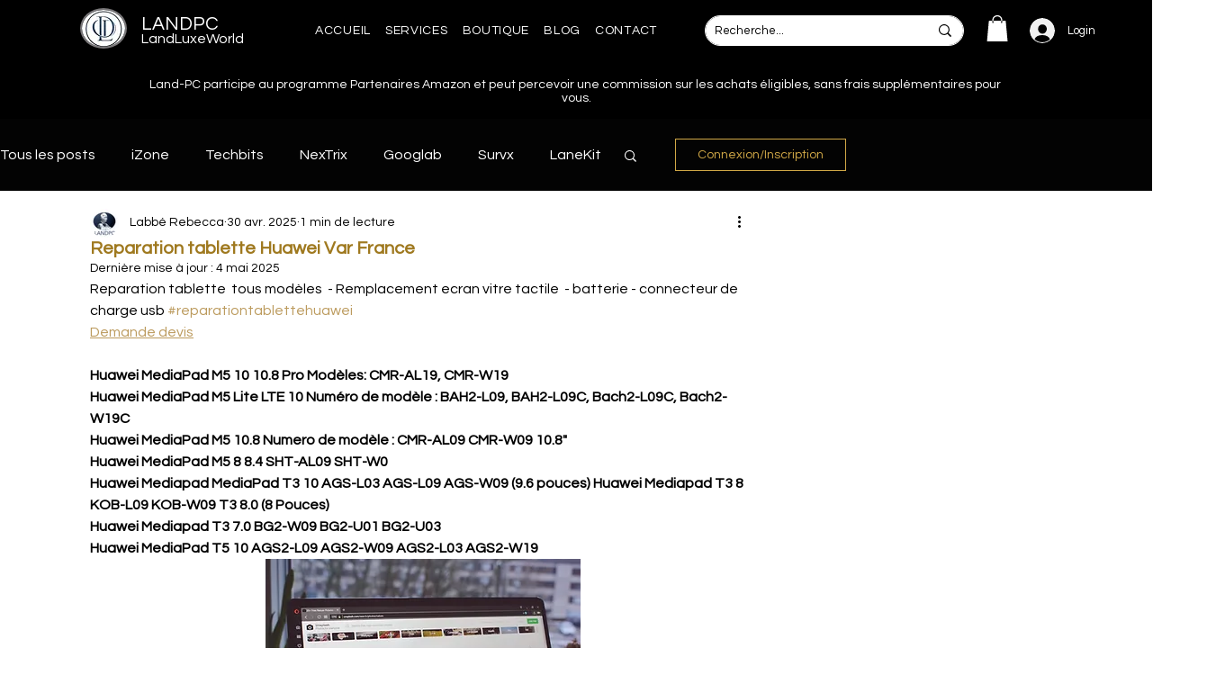

--- FILE ---
content_type: text/javascript; charset=utf-8
request_url: https://rubyroid.tech/scripts/weblang?instanceId=28f71f46-dc96-41ee-aaab-00a595c38721
body_size: 5952
content:
let translationDictionary = {};
let manualTweaks = {};
let customElementTranslationInterval;
let domTranslator;
let currentLanguage = null;
let userSelectedLanguage = null; // User's explicit choice (from cookie)
let sourceLanguage = null;  // This will be fetched dynamically
let cachedAvailableLanguages = null; // Cache for available languages to avoid repeated network calls
let dictionaryLoaded = false;
let dictionaryLoadingPromise = null;
let translationQueue = [];
let translationTimer = null;
let iframeObserver = null; // Observer for dynamically added iframes
let languageResolver = null; // LanguageResolver instance

// Function to get the current page path
function getPagePath() {
    return window.location.pathname;
}

// Cookie utilities (kept for backward compatibility if needed elsewhere)
function getCookie(name) {
    const value = `; ${document.cookie}`;
    const parts = value.split(`; ${name}=`);
    if (parts.length === 2) return parts.pop().split(';').shift();
}

function setCookie(name, value, days) {
    const date = new Date();
    date.setTime(date.getTime() + (days * 24 * 60 * 60 * 1000));
    const expires = `expires=${date.toUTCString()}`;
    document.cookie = `${name}=${value};${expires};path=/`;
}

// Fetch source language dynamically
async function fetchSourceLanguage() {
    try {
        const response = await fetch(`https://rubyroid.tech//weblang/websites/28f71f46-dc96-41ee-aaab-00a595c38721/languages`);
        if (!response.ok) throw new Error('Failed to fetch languages');
        const languages = await response.json();
        const sourceLang = languages.find(lang => lang.source_language === true);
        if (sourceLang) {
            sourceLanguage = sourceLang.code;
            console.log(`Source language is: ${sourceLanguage}`);
        } else {
            console.warn('Source language not found.');
        }
    } catch (error) {
        console.error('Failed to fetch the source language:', error);
    }
}

// Fetch translation dictionary from API
async function loadTranslationDictionary(pagePath, language) {
    if (language === sourceLanguage) {
        // If the language is the source language, no need to translate.
        return {};
    }

    console.log(`Loading translation dictionary from API for path: ${pagePath} and language: ${language}`);
    try {
        const response = await fetch(`https://rubyroid.tech//weblang/websites/28f71f46-dc96-41ee-aaab-00a595c38721/dictionary?page_path=${encodeURIComponent(pagePath)}&language=${encodeURIComponent(language)}`);
        if (!response.ok) throw new Error('Network response was not ok');
        const data = await response.json();
        console.log('Translation dictionary loaded:', data.translations || {});
        return data.translations || {};
    } catch (error) {
        console.error('Failed to load translation dictionary:', error);
        return {};
    }
}

async function loadCustomElementTranslations(pagePath, language) {
    // Avoid redundant API calls if translations are already cached
    if (manualTweaks[pagePath]?.[language]) { return; }

    try {
        const response = await fetch(
          `https://rubyroid.tech//weblang/websites/28f71f46-dc96-41ee-aaab-00a595c38721/manual_tweaks?page_path=${encodeURIComponent(pagePath)}&language=${encodeURIComponent(language)}`
        );
        if (!response.ok) throw new Error('Failed to fetch custom manual tweaks');
        const data = await response.json();

        // Cache the tweaks
        manualTweaks[pagePath] ||= {};
        manualTweaks[pagePath][language] = data.manual_tweaks || [];
    } catch (error) {
        console.error('Failed to load custom manual tweaks:', error);
        manualTweaks[pagePath] ||= {};
        manualTweaks[pagePath][language] = []; // Fallback to empty array
    }
}

// Fetch translation from API in batches
async function fetchTranslationBatch(batch) {
    console.log('Fetching translation for batch:', batch);
    try {
        const response = await fetch(`https://rubyroid.tech//weblang/websites/28f71f46-dc96-41ee-aaab-00a595c38721/translations`, {
            method: 'POST',
            headers: {
                'Content-Type': 'application/json'
            },
            body: JSON.stringify({ translations: batch })
        });
        if (!response.ok) throw new Error('Network response was not ok');
        const data = await response.json();
        console.log('Translation batch fetched:', data.translations);
        return data.translations;
    } catch (error) {
        console.error('Failed to fetch translation batch:', error);
        return batch.reduce((acc, item) => {
            acc[item.text] = item.text; // Return original text in case of error
            return acc;
        }, {});
    }
}

// Process translation queue
async function processTranslationQueue() {
    if (translationQueue.length === 0) return;

    const batch = translationQueue.map(item => ({
        page_path: item.pagePath,
        language: item.language,
        text: item.text
    }));

    const results = await fetchTranslationBatch(batch);
    translationQueue.forEach((item, index) => {
        const translatedText = results[item.text] || item.text;
        const { pagePath, language, text } = item;

        translationDictionary[pagePath] ||= {};
        translationDictionary[pagePath][language] ||= {};
        translationDictionary[pagePath][language][text] = translatedText;
        item.resolve(translatedText);
    });
    translationQueue = [];
}

// Translator function with batching
async function translator(text, node) {
    const pagePath = getPagePath();
    const strippedText = text;

    // Wait for dictionary to be loaded if it's not already
    if (!dictionaryLoaded) {
        await dictionaryLoadingPromise;
    }

    // If current language is source language, return original text
    if (currentLanguage === sourceLanguage) {
        return strippedText;  // No translation needed
    }

    if (translationDictionary[pagePath] && translationDictionary[pagePath][currentLanguage] && translationDictionary[pagePath][currentLanguage][strippedText]) {
        return translationDictionary[pagePath][currentLanguage][strippedText];
    } else {
        return new Promise((resolve) => {
            translationQueue.push({ text: strippedText, pagePath, language: currentLanguage, resolve });
            if (!translationTimer) {
                translationTimer = setTimeout(async () => {
                    await processTranslationQueue();
                    translationTimer = null;
                }, 1500); // debounce period
            }
        });
    }
}

async function monitorCustomElements(pagePath, currentLanguage) {
    // Ensure translations are loaded
    await loadCustomElementTranslations(pagePath, currentLanguage);

    // Revert existing custom translations
    revertCustomElementTranslations();

    // Set up a periodic check
    applyCustomElementTranslations();
    customElementTranslationInterval = setInterval(() => {
        applyCustomElementTranslations();
    }, 700); // Check every second (adjust as necessary)
}

function applyCustomElementTranslations() {
    const pagePath = getPagePath();
    const tweaks = manualTweaks[pagePath]?.[currentLanguage] || [];

    tweaks.forEach(tweak => {
        // Prefer selector-based matching when provided
        if (tweak.selector) {
            const elements = document.querySelectorAll(tweak.selector);
            elements.forEach(element => {
                translateCustomElement(element, tweak);
            });
            return;
        }

        // For media tweaks without selector, fall back to original_value-based matching
        if (tweak.original_value) {
            applyMediaTweak(tweak);
        }
    });
}

function applyElementTweak(element, applyChanges) {
    if (!element.getAttribute('data-original-html')) {
        element.setAttribute('data-original-html', element.cloneNode(true).outerHTML);
    }

    const getCleanHtml = (el) => {
        const clone = el.cloneNode(true);
        clone.removeAttribute('data-original-html');
        clone.removeAttribute('data-translated-html');
        return clone.outerHTML;
    };

    const cleanOuterHtml = getCleanHtml(element);
    const cleanTranslatedHtml = element.hasAttribute('data-translated-html')
        ? (() => {
            const tempContainer = document.createElement('div');
            tempContainer.innerHTML = element.getAttribute('data-translated-html');
            return getCleanHtml(tempContainer.firstElementChild);
        })()
        : null;

    if (cleanOuterHtml === cleanTranslatedHtml) return;

    applyChanges();

    element.setAttribute('data-translated-html', getCleanHtml(element));
}

async function translateCustomElement(element, elementTranslation) {
    applyElementTweak(element, () => {
        switch (elementTranslation.action) {
            case 'replace':
                if (elementTranslation.target_attribute === 'src') {
                    element.removeAttribute('srcset');
                }
                elementTranslation.target_attribute === 'text'
                    ? (element.textContent = elementTranslation.replacement_value)
                    : element.setAttribute(elementTranslation.target_attribute, elementTranslation.replacement_value);
                break;
            case 'append':
                elementTranslation.target_attribute === 'text'
                    ? (element.textContent += elementTranslation.replacement_value)
                    : element.setAttribute(
                        elementTranslation.target_attribute,
                        (element.getAttribute(elementTranslation.target_attribute) || '') + elementTranslation.replacement_value
                    );
                break;
            case 'remove':
                elementTranslation.target_attribute
                    ? element.removeAttribute(elementTranslation.target_attribute)
                    : element.remove();
                break;
            default:
                console.warn(`Unknown translation action: ${elementTranslation.action}`);
        }
    });
}

function applyMediaTweak(tweak) {
    const { original_value: originalValue, replacement_value: replacementValue, type } = tweak;
    if (!originalValue || !replacementValue || (type !== 'image' && type !== 'youtube_video')) return;

    if (type === 'youtube_video') {
        document.querySelectorAll('iframe[src]').forEach(iframe => {
            const src = iframe.getAttribute('src');
            if (src !== originalValue && !src.startsWith(originalValue)) return;
            applyElementTweak(iframe, () => {
                iframe.setAttribute('src', replacementValue);
            });
        });
        return;
    }

    document.querySelectorAll('img[src]').forEach(img => {
        const src = img.getAttribute('src');
        if (src !== originalValue && !src.startsWith(originalValue)) return;

        const picture = img.parentElement?.tagName === 'PICTURE' ? img.parentElement : null;
        const targetElement = picture || img;

        applyElementTweak(targetElement, () => {
            if (picture) {
                picture.querySelectorAll('source').forEach(source => source.remove());
            }
            img.removeAttribute('srcset');
            img.setAttribute('src', replacementValue);
        });
    });
}

// Function to initialize the NodesTranslator
async function initializeTranslator() {
    const pagePath = getPagePath();
    // Ensure the dictionary is loaded only once
    if (!dictionaryLoadingPromise) {
        dictionaryLoadingPromise = loadTranslationDictionary(pagePath, currentLanguage).then(pageDictionary => {
            translationDictionary[pagePath] = translationDictionary[pagePath] || {};
            translationDictionary[pagePath][currentLanguage] = pageDictionary;
            dictionaryLoaded = true;
        });
    }
    await dictionaryLoadingPromise;

    // Run element translation
    await monitorCustomElements(pagePath, currentLanguage);

    // Update iframes with current language
    updateAllIframes();
    setupIframeObserver();

    // Initialize NodesTranslator with the translator function if not already initialized
    if (!domTranslator) {
        domTranslator = new window.NodesTranslator((text, node) => translator(text, node), {
            lazyTranslate: false,
            ignoredTags: ['style', 'script', 'custom-language-selector', 'language-selector'],
            ignoredSelectors: ['div[data-hook="program-page-main"]']
        });
        domTranslator.observe(document.documentElement);
    }
}

// Function to handle URL changes
async function handleUrlChange() {
    console.log('URL path changed. Reloading dictionary...');

    // Re-determine language (explicit language may have changed, but respect user's choice)
    if (languageResolver) {
        const availableLanguages = cachedAvailableLanguages || await fetchLanguages();
        if (availableLanguages) {
        const newLanguage = await languageResolver.determineEffectiveLanguage(availableLanguages, {
            subpathDetectionEnabled: "false" === 'true',
            userLanguageDetection: "browser_language"
        });

            if (newLanguage && newLanguage !== currentLanguage) {
                currentLanguage = newLanguage;
                console.log(`Language updated from URL change: ${currentLanguage}`);
            }
        }
    }

    const pagePath = getPagePath();

    // Reset dictionary loading state
    dictionaryLoaded = false;
    dictionaryLoadingPromise = null;

    await initializeTranslator();
}

// Function to update URL path with language code
async function updateUrlPathWithLanguage(languageCode) {
    const subpathDetectionEnabled = "false" === 'true';
    if (!subpathDetectionEnabled) return;

    const availableLanguages = await fetchLanguages();
    if (!availableLanguages || availableLanguages.length === 0) return;

    const url = new URL(window.location.href);
    const pathSegments = url.pathname.split('/').filter(Boolean);
    const normalizedAvailableLangs = availableLanguages.map(lang => transformLanguageCode(lang.code));

    // Check if any language code exists in path
    const existingLangIndex = pathSegments.findIndex(segment => {
        const normalizedSegment = transformLanguageCode(segment);
        return normalizedAvailableLangs.includes(normalizedSegment);
    });

    // Early return: if languageCode is source language and no language code in URL, no redirect needed
    if (languageCode === sourceLanguage && existingLangIndex === -1) { return; }

    const normalizedLang = transformLanguageCode(languageCode);
    const isWixSite = url.hostname.includes('wixsite') || url.hostname.includes('wixstudio');
    const targetIndex = isWixSite ? (pathSegments.length > 0 ? 1 : 0) : 0;

    // Early return: if URL already has the correct language code at the correct position
    if (existingLangIndex === targetIndex && transformLanguageCode(pathSegments[targetIndex]) === normalizedLang) { return; }

    // Update path segments
    if (existingLangIndex !== -1) {
        // Language code exists in path
        if (existingLangIndex === targetIndex) {
            pathSegments[targetIndex] = normalizedLang;
        } else {
            pathSegments.splice(existingLangIndex, 1);
            const adjustedTargetIndex = existingLangIndex < targetIndex ? targetIndex - 1 : targetIndex;
            pathSegments.splice(adjustedTargetIndex, 0, normalizedLang);
        }
    } else {
        // No language code exists, insert at target position
        pathSegments.splice(targetIndex, 0, normalizedLang);
    }

    // Reconstruct the path and redirect
    url.pathname = '/' + pathSegments.join('/');
    window.location.replace(url.toString());
}

// Function to handle language change
async function handleLanguageChange(newLanguage) {
    if (newLanguage !== currentLanguage) {
        // Update user's explicit choice
        userSelectedLanguage = newLanguage;
        if (languageResolver) {
            languageResolver.setCookie('language', newLanguage, 7);
        }
        currentLanguage = newLanguage;
        console.log(`Language changed to: ${newLanguage}`);
        await updateUrlPathWithLanguage(newLanguage);
        revertToOriginal();
        updateAllIframes();
        await handleUrlChange(); // Reload the dictionary for the new language
    }
}

// Listen for URL path changes
window.addEventListener('popstate', handleUrlChange);

// Monkey patch history.pushState and history.replaceState
const originalPushState = history.pushState;
const originalReplaceState = history.replaceState;

history.pushState = function() {
    originalPushState.apply(this, arguments);
    handleUrlChange();
};

history.replaceState = function() {
    originalReplaceState.apply(this, arguments);
    handleUrlChange();
};



// For initial load
window.addEventListener('load', async () => {
    await fetchSourceLanguage(); // Fetch the source language when the page loads

    // Initialize LanguageResolver
    languageResolver = new LanguageResolver('https://rubyroid.tech/', '28f71f46-dc96-41ee-aaab-00a595c38721', '');
    userSelectedLanguage = languageResolver.getUserSelectedLanguage();

    // Fetch available languages
    const availableLanguages = await fetchLanguages();
    if (!availableLanguages) return;

    // Determine effective language through full cascade
    // On initial load, explicit language overrides everything
    currentLanguage = await languageResolver.determineEffectiveLanguage(availableLanguages, {
        subpathDetectionEnabled: "false" === 'true',
        userLanguageDetection: "browser_language"
    });

    console.log(`Initial language determined: ${currentLanguage}`);
    handleUrlChange(); // Continue with handling the URL change
});

// Listen for custom language change event
window.addEventListener('message', (event) => {
    if (event.data.type === 'languageChange') {
        const newLanguage = event.data.detail.language;
        handleLanguageChange(newLanguage);
    }
});

// Function to revert text to original
function revertToOriginal() {
    if (domTranslator) {
        domTranslator.unobserve(document.documentElement);
        domTranslator = null;
        console.log('Reverted to original text.');
    }
    cleanupIframeObserver();
}

function revertCustomElementTranslations() {
    // Disconnect the MutationObserver
    if (customElementTranslationInterval) {
        clearInterval(customElementTranslationInterval);
        customElementTranslationInterval = null;
    }

    // Revert elements to their original state
    const translatedElements = document.querySelectorAll('[data-original-html]');
    translatedElements.forEach(element => {
        const originalHtml = element.getAttribute('data-original-html');
        if (originalHtml) {
            const parent = element.parentNode;
            const tempContainer = document.createElement('div');
            tempContainer.innerHTML = originalHtml;

            if (parent && tempContainer.firstChild) {
                parent.replaceChild(tempContainer.firstChild, element);
            }
        }
    });
}

// Fetch available languages (cached)
async function fetchLanguages() {
    try {
        const response = await fetch(`https://rubyroid.tech//weblang/websites/28f71f46-dc96-41ee-aaab-00a595c38721/languages`);
        if (!response.ok) throw new Error('Failed to fetch languages');
        const languages = await response.json();
        cachedAvailableLanguages = languages;
        return languages
    } catch (error) {
        console.error('Failed to fetch the source language:', error);
    }
}

// Load the LanguageResolver script
const languageResolverScript = document.createElement('script');
languageResolverScript.src = 'https://rubyroid.tech//js/weblang/LanguageResolver.js';
document.head.appendChild(languageResolverScript);

// Load the bundled script
const script = document.createElement('script');
script.src = 'https://rubyroid.tech//main-packed.js';
document.head.appendChild(script);

// Initialize and use NodesTranslator once the script is loaded
script.onload = async function() {
    if (window.NodesTranslator) {
        // If window.onload hasn't fired yet, initialize language
        if (!currentLanguage) {
            if (!sourceLanguage) {
                await fetchSourceLanguage();
            }

            // Initialize LanguageResolver if not already done
            if (!languageResolver) {
                languageResolver = new LanguageResolver('https://rubyroid.tech/', '28f71f46-dc96-41ee-aaab-00a595c38721', '');
                userSelectedLanguage = languageResolver.getUserSelectedLanguage();
            }

            const availableLanguages = await fetchLanguages();
            if (availableLanguages) {
                currentLanguage = await languageResolver.determineEffectiveLanguage(availableLanguages, {
                    subpathDetectionEnabled: "false" === 'true',
                    userLanguageDetection: "browser_language"
                });
            }
        }

        await initializeTranslator();
    } else {
        console.error('NodesTranslator is not defined.');
    }
    // Dynamically load LanguageController.js for UI management after initializing translation functionality
    const languageControllerScript = document.createElement('script');
    languageControllerScript.src = 'https://rubyroid.tech//js/weblang/LanguageController.js';
    languageControllerScript.onload = () => {
        window.languageController = new LanguageController({
            mobileOnly: "false" === 'true',
            getCurrentLanguage: () => currentLanguage,
            changeLanguage: handleLanguageChange,
            fetchAvailableLanguages: fetchLanguages,
            toggleBackgroundColor: "#000000",
            toggleTextColor: "#ffffff",
            panelBackgroundColor: "#ffffff",
            panelTextColor: "#162a41",
            showFlags: "true" === 'true'
        });
    };
    document.head.appendChild(languageControllerScript);
};

// Function to transform language code (EN-GB -> en)
function transformLanguageCode(languageCode) {
    if (!languageCode) return '';
    return languageCode.split('-')[0].toLowerCase();
}

// Function to update iframe src with new language
function updateIframeSrc(iframe) {
    const src = iframe.getAttribute('src');
    if (!src || !src.includes('instance=')) return;

    try {
        const url = new URL(src);
        const targetLang = transformLanguageCode(currentLanguage);
        const currentLang = url.searchParams.get('lang');

        // Skip update if language is already correct
        if (currentLang === targetLang) return;

        // Set the lang parameter
        url.searchParams.set('lang', targetLang);

        // Update isPrimaryLanguage if it exists and is true
        const isPrimary = url.searchParams.get('isPrimaryLanguage');
        if (isPrimary === 'true') {
            url.searchParams.set('isPrimaryLanguage', 'false');
        }

        iframe.setAttribute('src', url.toString());
        console.log(`Updated iframe src: ${url.toString()}`);
    } catch (error) {
        console.error('Error updating iframe src:', error);
    }
}

// Function to update all iframes on the page
function updateAllIframes() {
    const iframes = document.querySelectorAll('iframe[src*="instance="]');
    iframes.forEach(updateIframeSrc);
}

// Function to set up iframe observer for dynamically added iframes
function setupIframeObserver() {
    if (iframeObserver) { iframeObserver.disconnect() }

    iframeObserver = new MutationObserver((mutations) => {
        mutations.forEach((mutation) => {
            mutation.addedNodes.forEach((node) => {
                if (node.nodeType !== Node.ELEMENT_NODE) return;

                // Check if the added node is an iframe
                if (node.tagName === 'IFRAME' && node.src && node.src.includes('instance=')) { updateIframeSrc(node) }
                const iframes = node.querySelectorAll?.('iframe[src*="instance="]') || [];
                iframes.forEach(updateIframeSrc);
            });
        });
    });

    iframeObserver.observe(document.body, {
        childList: true,
        subtree: true
    });
}

// Function to cleanup iframe observer
function cleanupIframeObserver() {
    if (!iframeObserver) return;

    iframeObserver.disconnect();
    iframeObserver = null;
}
